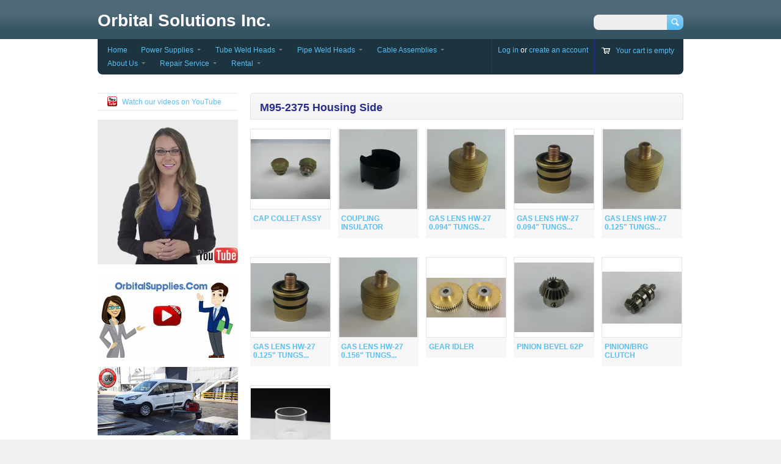

--- FILE ---
content_type: text/html; charset=utf-8
request_url: https://www.orbitalsolutions.com/collections/m95-2375-housing-side
body_size: 12195
content:
<!doctype html>
<!--[if lt IE 7 ]> <html lang="en" class="no-js ie6"> <![endif]-->
<!--[if IE 7 ]>    <html lang="en" class="no-js ie7"> <![endif]-->
<!--[if IE 8 ]>    <html lang="en" class="no-js ie8"> <![endif]-->
<!--[if (gt IE 9)|!(IE)]><!--> <html lang="en" class="no-js"> <!--<![endif]-->
<head>
  <meta charset="UTF-8">
  <meta http-equiv="X-UA-Compatible" content="IE=edge,chrome=1">
  <link rel="canonical" href="https://www.orbitalsolutions.com/collections/m95-2375-housing-side" /> 
  
  
  
  

  
  <meta property="og:type" content="website" />
  <meta property="og:title" content="M95-2375 Housing Side" />
  



<meta property="og:url" content="https://www.orbitalsolutions.com/collections/m95-2375-housing-side" />
<meta property="og:site_name" content="Orbital Solutions Inc." />

  <title>
    M95-2375 Housing Side &ndash; Orbital Solutions Inc.
  </title>
   
  <script>window.performance && window.performance.mark && window.performance.mark('shopify.content_for_header.start');</script><meta id="shopify-digital-wallet" name="shopify-digital-wallet" content="/3324201/digital_wallets/dialog">
<link rel="alternate" type="application/atom+xml" title="Feed" href="/collections/m95-2375-housing-side.atom" />
<link rel="alternate" type="application/json+oembed" href="https://www.orbitalsolutions.com/collections/m95-2375-housing-side.oembed">
<script async="async" src="/checkouts/internal/preloads.js?locale=en-US"></script>
<script id="shopify-features" type="application/json">{"accessToken":"9126c7617eb48c3c15f157fe7ee8bba8","betas":["rich-media-storefront-analytics"],"domain":"www.orbitalsolutions.com","predictiveSearch":true,"shopId":3324201,"locale":"en"}</script>
<script>var Shopify = Shopify || {};
Shopify.shop = "amap.myshopify.com";
Shopify.locale = "en";
Shopify.currency = {"active":"USD","rate":"1.0"};
Shopify.country = "US";
Shopify.theme = {"name":"Megatronic 23rd September 2014","id":8513641,"schema_name":null,"schema_version":null,"theme_store_id":null,"role":"main"};
Shopify.theme.handle = "null";
Shopify.theme.style = {"id":null,"handle":null};
Shopify.cdnHost = "www.orbitalsolutions.com/cdn";
Shopify.routes = Shopify.routes || {};
Shopify.routes.root = "/";</script>
<script type="module">!function(o){(o.Shopify=o.Shopify||{}).modules=!0}(window);</script>
<script>!function(o){function n(){var o=[];function n(){o.push(Array.prototype.slice.apply(arguments))}return n.q=o,n}var t=o.Shopify=o.Shopify||{};t.loadFeatures=n(),t.autoloadFeatures=n()}(window);</script>
<script id="shop-js-analytics" type="application/json">{"pageType":"collection"}</script>
<script defer="defer" async type="module" src="//www.orbitalsolutions.com/cdn/shopifycloud/shop-js/modules/v2/client.init-shop-cart-sync_BdyHc3Nr.en.esm.js"></script>
<script defer="defer" async type="module" src="//www.orbitalsolutions.com/cdn/shopifycloud/shop-js/modules/v2/chunk.common_Daul8nwZ.esm.js"></script>
<script type="module">
  await import("//www.orbitalsolutions.com/cdn/shopifycloud/shop-js/modules/v2/client.init-shop-cart-sync_BdyHc3Nr.en.esm.js");
await import("//www.orbitalsolutions.com/cdn/shopifycloud/shop-js/modules/v2/chunk.common_Daul8nwZ.esm.js");

  window.Shopify.SignInWithShop?.initShopCartSync?.({"fedCMEnabled":true,"windoidEnabled":true});

</script>
<script id="__st">var __st={"a":3324201,"offset":-28800,"reqid":"f143400d-60a6-4257-a212-ab148563ae21-1769006030","pageurl":"www.orbitalsolutions.com\/collections\/m95-2375-housing-side","u":"69e2398032fb","p":"collection","rtyp":"collection","rid":25880005};</script>
<script>window.ShopifyPaypalV4VisibilityTracking = true;</script>
<script id="captcha-bootstrap">!function(){'use strict';const t='contact',e='account',n='new_comment',o=[[t,t],['blogs',n],['comments',n],[t,'customer']],c=[[e,'customer_login'],[e,'guest_login'],[e,'recover_customer_password'],[e,'create_customer']],r=t=>t.map((([t,e])=>`form[action*='/${t}']:not([data-nocaptcha='true']) input[name='form_type'][value='${e}']`)).join(','),a=t=>()=>t?[...document.querySelectorAll(t)].map((t=>t.form)):[];function s(){const t=[...o],e=r(t);return a(e)}const i='password',u='form_key',d=['recaptcha-v3-token','g-recaptcha-response','h-captcha-response',i],f=()=>{try{return window.sessionStorage}catch{return}},m='__shopify_v',_=t=>t.elements[u];function p(t,e,n=!1){try{const o=window.sessionStorage,c=JSON.parse(o.getItem(e)),{data:r}=function(t){const{data:e,action:n}=t;return t[m]||n?{data:e,action:n}:{data:t,action:n}}(c);for(const[e,n]of Object.entries(r))t.elements[e]&&(t.elements[e].value=n);n&&o.removeItem(e)}catch(o){console.error('form repopulation failed',{error:o})}}const l='form_type',E='cptcha';function T(t){t.dataset[E]=!0}const w=window,h=w.document,L='Shopify',v='ce_forms',y='captcha';let A=!1;((t,e)=>{const n=(g='f06e6c50-85a8-45c8-87d0-21a2b65856fe',I='https://cdn.shopify.com/shopifycloud/storefront-forms-hcaptcha/ce_storefront_forms_captcha_hcaptcha.v1.5.2.iife.js',D={infoText:'Protected by hCaptcha',privacyText:'Privacy',termsText:'Terms'},(t,e,n)=>{const o=w[L][v],c=o.bindForm;if(c)return c(t,g,e,D).then(n);var r;o.q.push([[t,g,e,D],n]),r=I,A||(h.body.append(Object.assign(h.createElement('script'),{id:'captcha-provider',async:!0,src:r})),A=!0)});var g,I,D;w[L]=w[L]||{},w[L][v]=w[L][v]||{},w[L][v].q=[],w[L][y]=w[L][y]||{},w[L][y].protect=function(t,e){n(t,void 0,e),T(t)},Object.freeze(w[L][y]),function(t,e,n,w,h,L){const[v,y,A,g]=function(t,e,n){const i=e?o:[],u=t?c:[],d=[...i,...u],f=r(d),m=r(i),_=r(d.filter((([t,e])=>n.includes(e))));return[a(f),a(m),a(_),s()]}(w,h,L),I=t=>{const e=t.target;return e instanceof HTMLFormElement?e:e&&e.form},D=t=>v().includes(t);t.addEventListener('submit',(t=>{const e=I(t);if(!e)return;const n=D(e)&&!e.dataset.hcaptchaBound&&!e.dataset.recaptchaBound,o=_(e),c=g().includes(e)&&(!o||!o.value);(n||c)&&t.preventDefault(),c&&!n&&(function(t){try{if(!f())return;!function(t){const e=f();if(!e)return;const n=_(t);if(!n)return;const o=n.value;o&&e.removeItem(o)}(t);const e=Array.from(Array(32),(()=>Math.random().toString(36)[2])).join('');!function(t,e){_(t)||t.append(Object.assign(document.createElement('input'),{type:'hidden',name:u})),t.elements[u].value=e}(t,e),function(t,e){const n=f();if(!n)return;const o=[...t.querySelectorAll(`input[type='${i}']`)].map((({name:t})=>t)),c=[...d,...o],r={};for(const[a,s]of new FormData(t).entries())c.includes(a)||(r[a]=s);n.setItem(e,JSON.stringify({[m]:1,action:t.action,data:r}))}(t,e)}catch(e){console.error('failed to persist form',e)}}(e),e.submit())}));const S=(t,e)=>{t&&!t.dataset[E]&&(n(t,e.some((e=>e===t))),T(t))};for(const o of['focusin','change'])t.addEventListener(o,(t=>{const e=I(t);D(e)&&S(e,y())}));const B=e.get('form_key'),M=e.get(l),P=B&&M;t.addEventListener('DOMContentLoaded',(()=>{const t=y();if(P)for(const e of t)e.elements[l].value===M&&p(e,B);[...new Set([...A(),...v().filter((t=>'true'===t.dataset.shopifyCaptcha))])].forEach((e=>S(e,t)))}))}(h,new URLSearchParams(w.location.search),n,t,e,['guest_login'])})(!0,!0)}();</script>
<script integrity="sha256-4kQ18oKyAcykRKYeNunJcIwy7WH5gtpwJnB7kiuLZ1E=" data-source-attribution="shopify.loadfeatures" defer="defer" src="//www.orbitalsolutions.com/cdn/shopifycloud/storefront/assets/storefront/load_feature-a0a9edcb.js" crossorigin="anonymous"></script>
<script data-source-attribution="shopify.dynamic_checkout.dynamic.init">var Shopify=Shopify||{};Shopify.PaymentButton=Shopify.PaymentButton||{isStorefrontPortableWallets:!0,init:function(){window.Shopify.PaymentButton.init=function(){};var t=document.createElement("script");t.src="https://www.orbitalsolutions.com/cdn/shopifycloud/portable-wallets/latest/portable-wallets.en.js",t.type="module",document.head.appendChild(t)}};
</script>
<script data-source-attribution="shopify.dynamic_checkout.buyer_consent">
  function portableWalletsHideBuyerConsent(e){var t=document.getElementById("shopify-buyer-consent"),n=document.getElementById("shopify-subscription-policy-button");t&&n&&(t.classList.add("hidden"),t.setAttribute("aria-hidden","true"),n.removeEventListener("click",e))}function portableWalletsShowBuyerConsent(e){var t=document.getElementById("shopify-buyer-consent"),n=document.getElementById("shopify-subscription-policy-button");t&&n&&(t.classList.remove("hidden"),t.removeAttribute("aria-hidden"),n.addEventListener("click",e))}window.Shopify?.PaymentButton&&(window.Shopify.PaymentButton.hideBuyerConsent=portableWalletsHideBuyerConsent,window.Shopify.PaymentButton.showBuyerConsent=portableWalletsShowBuyerConsent);
</script>
<script data-source-attribution="shopify.dynamic_checkout.cart.bootstrap">document.addEventListener("DOMContentLoaded",(function(){function t(){return document.querySelector("shopify-accelerated-checkout-cart, shopify-accelerated-checkout")}if(t())Shopify.PaymentButton.init();else{new MutationObserver((function(e,n){t()&&(Shopify.PaymentButton.init(),n.disconnect())})).observe(document.body,{childList:!0,subtree:!0})}}));
</script>

<script>window.performance && window.performance.mark && window.performance.mark('shopify.content_for_header.end');</script>

   

  <link href="//www.orbitalsolutions.com/cdn/shop/t/7/assets/style.css?v=147009859277503379391709145997" rel="stylesheet" type="text/css" media="all" />  
  <link href="//www.orbitalsolutions.com/cdn/shop/t/7/assets/facebox.css?v=24388858100639518761411466997" rel="stylesheet" type="text/css" media="all" />
  <script src="//www.orbitalsolutions.com/cdn/shopifycloud/storefront/assets/themes_support/option_selection-b017cd28.js" type="text/javascript"></script>
  
<link href="https://monorail-edge.shopifysvc.com" rel="dns-prefetch">
<script>(function(){if ("sendBeacon" in navigator && "performance" in window) {try {var session_token_from_headers = performance.getEntriesByType('navigation')[0].serverTiming.find(x => x.name == '_s').description;} catch {var session_token_from_headers = undefined;}var session_cookie_matches = document.cookie.match(/_shopify_s=([^;]*)/);var session_token_from_cookie = session_cookie_matches && session_cookie_matches.length === 2 ? session_cookie_matches[1] : "";var session_token = session_token_from_headers || session_token_from_cookie || "";function handle_abandonment_event(e) {var entries = performance.getEntries().filter(function(entry) {return /monorail-edge.shopifysvc.com/.test(entry.name);});if (!window.abandonment_tracked && entries.length === 0) {window.abandonment_tracked = true;var currentMs = Date.now();var navigation_start = performance.timing.navigationStart;var payload = {shop_id: 3324201,url: window.location.href,navigation_start,duration: currentMs - navigation_start,session_token,page_type: "collection"};window.navigator.sendBeacon("https://monorail-edge.shopifysvc.com/v1/produce", JSON.stringify({schema_id: "online_store_buyer_site_abandonment/1.1",payload: payload,metadata: {event_created_at_ms: currentMs,event_sent_at_ms: currentMs}}));}}window.addEventListener('pagehide', handle_abandonment_event);}}());</script>
<script id="web-pixels-manager-setup">(function e(e,d,r,n,o){if(void 0===o&&(o={}),!Boolean(null===(a=null===(i=window.Shopify)||void 0===i?void 0:i.analytics)||void 0===a?void 0:a.replayQueue)){var i,a;window.Shopify=window.Shopify||{};var t=window.Shopify;t.analytics=t.analytics||{};var s=t.analytics;s.replayQueue=[],s.publish=function(e,d,r){return s.replayQueue.push([e,d,r]),!0};try{self.performance.mark("wpm:start")}catch(e){}var l=function(){var e={modern:/Edge?\/(1{2}[4-9]|1[2-9]\d|[2-9]\d{2}|\d{4,})\.\d+(\.\d+|)|Firefox\/(1{2}[4-9]|1[2-9]\d|[2-9]\d{2}|\d{4,})\.\d+(\.\d+|)|Chrom(ium|e)\/(9{2}|\d{3,})\.\d+(\.\d+|)|(Maci|X1{2}).+ Version\/(15\.\d+|(1[6-9]|[2-9]\d|\d{3,})\.\d+)([,.]\d+|)( \(\w+\)|)( Mobile\/\w+|) Safari\/|Chrome.+OPR\/(9{2}|\d{3,})\.\d+\.\d+|(CPU[ +]OS|iPhone[ +]OS|CPU[ +]iPhone|CPU IPhone OS|CPU iPad OS)[ +]+(15[._]\d+|(1[6-9]|[2-9]\d|\d{3,})[._]\d+)([._]\d+|)|Android:?[ /-](13[3-9]|1[4-9]\d|[2-9]\d{2}|\d{4,})(\.\d+|)(\.\d+|)|Android.+Firefox\/(13[5-9]|1[4-9]\d|[2-9]\d{2}|\d{4,})\.\d+(\.\d+|)|Android.+Chrom(ium|e)\/(13[3-9]|1[4-9]\d|[2-9]\d{2}|\d{4,})\.\d+(\.\d+|)|SamsungBrowser\/([2-9]\d|\d{3,})\.\d+/,legacy:/Edge?\/(1[6-9]|[2-9]\d|\d{3,})\.\d+(\.\d+|)|Firefox\/(5[4-9]|[6-9]\d|\d{3,})\.\d+(\.\d+|)|Chrom(ium|e)\/(5[1-9]|[6-9]\d|\d{3,})\.\d+(\.\d+|)([\d.]+$|.*Safari\/(?![\d.]+ Edge\/[\d.]+$))|(Maci|X1{2}).+ Version\/(10\.\d+|(1[1-9]|[2-9]\d|\d{3,})\.\d+)([,.]\d+|)( \(\w+\)|)( Mobile\/\w+|) Safari\/|Chrome.+OPR\/(3[89]|[4-9]\d|\d{3,})\.\d+\.\d+|(CPU[ +]OS|iPhone[ +]OS|CPU[ +]iPhone|CPU IPhone OS|CPU iPad OS)[ +]+(10[._]\d+|(1[1-9]|[2-9]\d|\d{3,})[._]\d+)([._]\d+|)|Android:?[ /-](13[3-9]|1[4-9]\d|[2-9]\d{2}|\d{4,})(\.\d+|)(\.\d+|)|Mobile Safari.+OPR\/([89]\d|\d{3,})\.\d+\.\d+|Android.+Firefox\/(13[5-9]|1[4-9]\d|[2-9]\d{2}|\d{4,})\.\d+(\.\d+|)|Android.+Chrom(ium|e)\/(13[3-9]|1[4-9]\d|[2-9]\d{2}|\d{4,})\.\d+(\.\d+|)|Android.+(UC? ?Browser|UCWEB|U3)[ /]?(15\.([5-9]|\d{2,})|(1[6-9]|[2-9]\d|\d{3,})\.\d+)\.\d+|SamsungBrowser\/(5\.\d+|([6-9]|\d{2,})\.\d+)|Android.+MQ{2}Browser\/(14(\.(9|\d{2,})|)|(1[5-9]|[2-9]\d|\d{3,})(\.\d+|))(\.\d+|)|K[Aa][Ii]OS\/(3\.\d+|([4-9]|\d{2,})\.\d+)(\.\d+|)/},d=e.modern,r=e.legacy,n=navigator.userAgent;return n.match(d)?"modern":n.match(r)?"legacy":"unknown"}(),u="modern"===l?"modern":"legacy",c=(null!=n?n:{modern:"",legacy:""})[u],f=function(e){return[e.baseUrl,"/wpm","/b",e.hashVersion,"modern"===e.buildTarget?"m":"l",".js"].join("")}({baseUrl:d,hashVersion:r,buildTarget:u}),m=function(e){var d=e.version,r=e.bundleTarget,n=e.surface,o=e.pageUrl,i=e.monorailEndpoint;return{emit:function(e){var a=e.status,t=e.errorMsg,s=(new Date).getTime(),l=JSON.stringify({metadata:{event_sent_at_ms:s},events:[{schema_id:"web_pixels_manager_load/3.1",payload:{version:d,bundle_target:r,page_url:o,status:a,surface:n,error_msg:t},metadata:{event_created_at_ms:s}}]});if(!i)return console&&console.warn&&console.warn("[Web Pixels Manager] No Monorail endpoint provided, skipping logging."),!1;try{return self.navigator.sendBeacon.bind(self.navigator)(i,l)}catch(e){}var u=new XMLHttpRequest;try{return u.open("POST",i,!0),u.setRequestHeader("Content-Type","text/plain"),u.send(l),!0}catch(e){return console&&console.warn&&console.warn("[Web Pixels Manager] Got an unhandled error while logging to Monorail."),!1}}}}({version:r,bundleTarget:l,surface:e.surface,pageUrl:self.location.href,monorailEndpoint:e.monorailEndpoint});try{o.browserTarget=l,function(e){var d=e.src,r=e.async,n=void 0===r||r,o=e.onload,i=e.onerror,a=e.sri,t=e.scriptDataAttributes,s=void 0===t?{}:t,l=document.createElement("script"),u=document.querySelector("head"),c=document.querySelector("body");if(l.async=n,l.src=d,a&&(l.integrity=a,l.crossOrigin="anonymous"),s)for(var f in s)if(Object.prototype.hasOwnProperty.call(s,f))try{l.dataset[f]=s[f]}catch(e){}if(o&&l.addEventListener("load",o),i&&l.addEventListener("error",i),u)u.appendChild(l);else{if(!c)throw new Error("Did not find a head or body element to append the script");c.appendChild(l)}}({src:f,async:!0,onload:function(){if(!function(){var e,d;return Boolean(null===(d=null===(e=window.Shopify)||void 0===e?void 0:e.analytics)||void 0===d?void 0:d.initialized)}()){var d=window.webPixelsManager.init(e)||void 0;if(d){var r=window.Shopify.analytics;r.replayQueue.forEach((function(e){var r=e[0],n=e[1],o=e[2];d.publishCustomEvent(r,n,o)})),r.replayQueue=[],r.publish=d.publishCustomEvent,r.visitor=d.visitor,r.initialized=!0}}},onerror:function(){return m.emit({status:"failed",errorMsg:"".concat(f," has failed to load")})},sri:function(e){var d=/^sha384-[A-Za-z0-9+/=]+$/;return"string"==typeof e&&d.test(e)}(c)?c:"",scriptDataAttributes:o}),m.emit({status:"loading"})}catch(e){m.emit({status:"failed",errorMsg:(null==e?void 0:e.message)||"Unknown error"})}}})({shopId: 3324201,storefrontBaseUrl: "https://www.orbitalsolutions.com",extensionsBaseUrl: "https://extensions.shopifycdn.com/cdn/shopifycloud/web-pixels-manager",monorailEndpoint: "https://monorail-edge.shopifysvc.com/unstable/produce_batch",surface: "storefront-renderer",enabledBetaFlags: ["2dca8a86"],webPixelsConfigList: [{"id":"shopify-app-pixel","configuration":"{}","eventPayloadVersion":"v1","runtimeContext":"STRICT","scriptVersion":"0450","apiClientId":"shopify-pixel","type":"APP","privacyPurposes":["ANALYTICS","MARKETING"]},{"id":"shopify-custom-pixel","eventPayloadVersion":"v1","runtimeContext":"LAX","scriptVersion":"0450","apiClientId":"shopify-pixel","type":"CUSTOM","privacyPurposes":["ANALYTICS","MARKETING"]}],isMerchantRequest: false,initData: {"shop":{"name":"Orbital Solutions Inc.","paymentSettings":{"currencyCode":"USD"},"myshopifyDomain":"amap.myshopify.com","countryCode":"US","storefrontUrl":"https:\/\/www.orbitalsolutions.com"},"customer":null,"cart":null,"checkout":null,"productVariants":[],"purchasingCompany":null},},"https://www.orbitalsolutions.com/cdn","fcfee988w5aeb613cpc8e4bc33m6693e112",{"modern":"","legacy":""},{"shopId":"3324201","storefrontBaseUrl":"https:\/\/www.orbitalsolutions.com","extensionBaseUrl":"https:\/\/extensions.shopifycdn.com\/cdn\/shopifycloud\/web-pixels-manager","surface":"storefront-renderer","enabledBetaFlags":"[\"2dca8a86\"]","isMerchantRequest":"false","hashVersion":"fcfee988w5aeb613cpc8e4bc33m6693e112","publish":"custom","events":"[[\"page_viewed\",{}],[\"collection_viewed\",{\"collection\":{\"id\":\"25880005\",\"title\":\"M95-2375 Housing Side\",\"productVariants\":[{\"price\":{\"amount\":210.0,\"currencyCode\":\"USD\"},\"product\":{\"title\":\"CAP COLLET ASSY\",\"vendor\":\"OrbitalSupplies.Com\",\"id\":\"451427021\",\"untranslatedTitle\":\"CAP COLLET ASSY\",\"url\":\"\/products\/cap-collet-assy\",\"type\":\"Adapter\"},\"id\":\"1182305737\",\"image\":{\"src\":\"\/\/www.orbitalsolutions.com\/cdn\/shop\/products\/13950707-01.JPG?v=1428533945\"},\"sku\":\"EACH\",\"title\":\"Default Title\",\"untranslatedTitle\":\"Default Title\"},{\"price\":{\"amount\":45.0,\"currencyCode\":\"USD\"},\"product\":{\"title\":\"COUPLING INSULATOR\",\"vendor\":\"OrbitalSupplies.Com\",\"id\":\"1590350337\",\"untranslatedTitle\":\"COUPLING INSULATOR\",\"url\":\"\/products\/coupling-insulator\",\"type\":\"Coupling\"},\"id\":\"4852531585\",\"image\":{\"src\":\"\/\/www.orbitalsolutions.com\/cdn\/shop\/products\/2015-07-21_15.18.37.jpg?v=1437517653\"},\"sku\":\"Each\",\"title\":\"Default Title\",\"untranslatedTitle\":\"Default Title\"},{\"price\":{\"amount\":100.0,\"currencyCode\":\"USD\"},\"product\":{\"title\":\"GAS LENS HW-27 0.094\\\" TUNGSTEN FOR CERAMIC CUP\",\"vendor\":\"AMAP\",\"id\":\"384227725\",\"untranslatedTitle\":\"GAS LENS HW-27 0.094\\\" TUNGSTEN FOR CERAMIC CUP\",\"url\":\"\/products\/copy-of-gas-lens-hw-27-125\",\"type\":\"Gas Lens\"},\"id\":\"1000494981\",\"image\":{\"src\":\"\/\/www.orbitalsolutions.com\/cdn\/shop\/products\/20141204_201835_1db84c8b-4a2c-41a4-b806-b067c19722c3.jpg?v=1417754181\"},\"sku\":\"Each\",\"title\":\"NEW\",\"untranslatedTitle\":\"NEW\"},{\"price\":{\"amount\":150.0,\"currencyCode\":\"USD\"},\"product\":{\"title\":\"GAS LENS HW-27 0.094\\\" TUNGSTEN FOR QUARTZ CUP\",\"vendor\":\"AMAP\",\"id\":\"410545041\",\"untranslatedTitle\":\"GAS LENS HW-27 0.094\\\" TUNGSTEN FOR QUARTZ CUP\",\"url\":\"\/products\/gas-lens-hw-27-125-for-quartz-cup\",\"type\":\"Gas Lens\"},\"id\":\"1073869105\",\"image\":{\"src\":\"\/\/www.orbitalsolutions.com\/cdn\/shop\/products\/20150209_143041.jpg?v=1423521492\"},\"sku\":\"Each\",\"title\":\"Default Title\",\"untranslatedTitle\":\"Default Title\"},{\"price\":{\"amount\":100.0,\"currencyCode\":\"USD\"},\"product\":{\"title\":\"GAS LENS HW-27 0.125\\\" TUNGSTEN FOR CERAMIC CUP\",\"vendor\":\"AMAP\",\"id\":\"384227161\",\"untranslatedTitle\":\"GAS LENS HW-27 0.125\\\" TUNGSTEN FOR CERAMIC CUP\",\"url\":\"\/products\/gas-lens-hw-27-125\",\"type\":\"Gas Lens\"},\"id\":\"1000494129\",\"image\":{\"src\":\"\/\/www.orbitalsolutions.com\/cdn\/shop\/products\/20141204_201835.jpg?v=1417754070\"},\"sku\":\"Each\",\"title\":\"NEW\",\"untranslatedTitle\":\"NEW\"},{\"price\":{\"amount\":150.0,\"currencyCode\":\"USD\"},\"product\":{\"title\":\"GAS LENS HW-27 0.125\\\" TUNGSTEN FOR QUARTZ CUP\",\"vendor\":\"AMAP\",\"id\":\"410548245\",\"untranslatedTitle\":\"GAS LENS HW-27 0.125\\\" TUNGSTEN FOR QUARTZ CUP\",\"url\":\"\/products\/copy-of-gas-lens-hw-27-125-tungsten-for-quartz-cup\",\"type\":\"Gas Lens\"},\"id\":\"1073874861\",\"image\":{\"src\":\"\/\/www.orbitalsolutions.com\/cdn\/shop\/products\/20150209_143041_4ee98181-8eb2-4038-a1f1-0d898fd1f5bc.jpg?v=1423521665\"},\"sku\":\"Each\",\"title\":\"Default Title\",\"untranslatedTitle\":\"Default Title\"},{\"price\":{\"amount\":100.0,\"currencyCode\":\"USD\"},\"product\":{\"title\":\"GAS LENS HW-27 0.156\\\" TUNGSTEN FOR CERAMIC CUP\",\"vendor\":\"AMAP\",\"id\":\"3603862401\",\"untranslatedTitle\":\"GAS LENS HW-27 0.156\\\" TUNGSTEN FOR CERAMIC CUP\",\"url\":\"\/products\/copy-of-gas-lens-hw-27-0-094-tungsten-for-ceramic-cup\",\"type\":\"Gas Lens\"},\"id\":\"10534841857\",\"image\":{\"src\":\"\/\/www.orbitalsolutions.com\/cdn\/shop\/products\/20141204_201835_cdefc0f8-6d4d-42fd-a6c2-cea5cc8fb5ca.jpg?v=1448739349\"},\"sku\":\"Each\",\"title\":\"NEW\",\"untranslatedTitle\":\"NEW\"},{\"price\":{\"amount\":115.0,\"currencyCode\":\"USD\"},\"product\":{\"title\":\"GEAR IDLER\",\"vendor\":\"AMAP\",\"id\":\"366797085\",\"untranslatedTitle\":\"GEAR IDLER\",\"url\":\"\/products\/gear-idler\",\"type\":\"gear\"},\"id\":\"943647781\",\"image\":{\"src\":\"\/\/www.orbitalsolutions.com\/cdn\/shop\/products\/photo.jpg?v=1410837642\"},\"sku\":\"Each\",\"title\":\"Default Title\",\"untranslatedTitle\":\"Default Title\"},{\"price\":{\"amount\":55.0,\"currencyCode\":\"USD\"},\"product\":{\"title\":\"PINION BEVEL 62P\",\"vendor\":\"AMAP\",\"id\":\"366792293\",\"untranslatedTitle\":\"PINION BEVEL 62P\",\"url\":\"\/products\/pinion-bevel-62p\",\"type\":\"gear\"},\"id\":\"943624237\",\"image\":{\"src\":\"\/\/www.orbitalsolutions.com\/cdn\/shop\/products\/20140915_131235.jpg?v=1410835754\"},\"sku\":\"Each\",\"title\":\"Default Title\",\"untranslatedTitle\":\"Default Title\"},{\"price\":{\"amount\":280.0,\"currencyCode\":\"USD\"},\"product\":{\"title\":\"PINION\/BRG CLUTCH\",\"vendor\":\"AMAP\",\"id\":\"382443833\",\"untranslatedTitle\":\"PINION\/BRG CLUTCH\",\"url\":\"\/products\/pinion-brg-clutch\",\"type\":\"gear\"},\"id\":\"994538681\",\"image\":{\"src\":\"\/\/www.orbitalsolutions.com\/cdn\/shop\/products\/20140915_131243.jpg?v=1417218236\"},\"sku\":\"Each\",\"title\":\"Default Title\",\"untranslatedTitle\":\"Default Title\"},{\"price\":{\"amount\":70.0,\"currencyCode\":\"USD\"},\"product\":{\"title\":\"QUARTZ GAS CUP .94\\\" LENGTH\",\"vendor\":\"Orbital Solutions Inc.\",\"id\":\"5463966273\",\"untranslatedTitle\":\"QUARTZ GAS CUP .94\\\" LENGTH\",\"url\":\"\/products\/gas-cup-quartz-94l\",\"type\":\"\"},\"id\":\"16764804161\",\"image\":{\"src\":\"\/\/www.orbitalsolutions.com\/cdn\/shop\/products\/20160317_174621.jpg?v=1458274701\"},\"sku\":\"Each\",\"title\":\"Default Title\",\"untranslatedTitle\":\"Default Title\"}]}}]]"});</script><script>
  window.ShopifyAnalytics = window.ShopifyAnalytics || {};
  window.ShopifyAnalytics.meta = window.ShopifyAnalytics.meta || {};
  window.ShopifyAnalytics.meta.currency = 'USD';
  var meta = {"products":[{"id":451427021,"gid":"gid:\/\/shopify\/Product\/451427021","vendor":"OrbitalSupplies.Com","type":"Adapter","handle":"cap-collet-assy","variants":[{"id":1182305737,"price":21000,"name":"CAP COLLET ASSY","public_title":null,"sku":"EACH"}],"remote":false},{"id":1590350337,"gid":"gid:\/\/shopify\/Product\/1590350337","vendor":"OrbitalSupplies.Com","type":"Coupling","handle":"coupling-insulator","variants":[{"id":4852531585,"price":4500,"name":"COUPLING INSULATOR","public_title":null,"sku":"Each"}],"remote":false},{"id":384227725,"gid":"gid:\/\/shopify\/Product\/384227725","vendor":"AMAP","type":"Gas Lens","handle":"copy-of-gas-lens-hw-27-125","variants":[{"id":1000494981,"price":10000,"name":"GAS LENS HW-27 0.094\" TUNGSTEN FOR CERAMIC CUP - NEW","public_title":"NEW","sku":"Each"}],"remote":false},{"id":410545041,"gid":"gid:\/\/shopify\/Product\/410545041","vendor":"AMAP","type":"Gas Lens","handle":"gas-lens-hw-27-125-for-quartz-cup","variants":[{"id":1073869105,"price":15000,"name":"GAS LENS HW-27 0.094\" TUNGSTEN FOR QUARTZ CUP","public_title":null,"sku":"Each"}],"remote":false},{"id":384227161,"gid":"gid:\/\/shopify\/Product\/384227161","vendor":"AMAP","type":"Gas Lens","handle":"gas-lens-hw-27-125","variants":[{"id":1000494129,"price":10000,"name":"GAS LENS HW-27 0.125\" TUNGSTEN FOR CERAMIC CUP - NEW","public_title":"NEW","sku":"Each"}],"remote":false},{"id":410548245,"gid":"gid:\/\/shopify\/Product\/410548245","vendor":"AMAP","type":"Gas Lens","handle":"copy-of-gas-lens-hw-27-125-tungsten-for-quartz-cup","variants":[{"id":1073874861,"price":15000,"name":"GAS LENS HW-27 0.125\" TUNGSTEN FOR QUARTZ CUP","public_title":null,"sku":"Each"}],"remote":false},{"id":3603862401,"gid":"gid:\/\/shopify\/Product\/3603862401","vendor":"AMAP","type":"Gas Lens","handle":"copy-of-gas-lens-hw-27-0-094-tungsten-for-ceramic-cup","variants":[{"id":10534841857,"price":10000,"name":"GAS LENS HW-27 0.156\" TUNGSTEN FOR CERAMIC CUP - NEW","public_title":"NEW","sku":"Each"}],"remote":false},{"id":366797085,"gid":"gid:\/\/shopify\/Product\/366797085","vendor":"AMAP","type":"gear","handle":"gear-idler","variants":[{"id":943647781,"price":11500,"name":"GEAR IDLER","public_title":null,"sku":"Each"}],"remote":false},{"id":366792293,"gid":"gid:\/\/shopify\/Product\/366792293","vendor":"AMAP","type":"gear","handle":"pinion-bevel-62p","variants":[{"id":943624237,"price":5500,"name":"PINION BEVEL 62P","public_title":null,"sku":"Each"}],"remote":false},{"id":382443833,"gid":"gid:\/\/shopify\/Product\/382443833","vendor":"AMAP","type":"gear","handle":"pinion-brg-clutch","variants":[{"id":994538681,"price":28000,"name":"PINION\/BRG CLUTCH","public_title":null,"sku":"Each"}],"remote":false},{"id":5463966273,"gid":"gid:\/\/shopify\/Product\/5463966273","vendor":"Orbital Solutions Inc.","type":"","handle":"gas-cup-quartz-94l","variants":[{"id":16764804161,"price":7000,"name":"QUARTZ GAS CUP .94\" LENGTH","public_title":null,"sku":"Each"}],"remote":false}],"page":{"pageType":"collection","resourceType":"collection","resourceId":25880005,"requestId":"f143400d-60a6-4257-a212-ab148563ae21-1769006030"}};
  for (var attr in meta) {
    window.ShopifyAnalytics.meta[attr] = meta[attr];
  }
</script>
<script class="analytics">
  (function () {
    var customDocumentWrite = function(content) {
      var jquery = null;

      if (window.jQuery) {
        jquery = window.jQuery;
      } else if (window.Checkout && window.Checkout.$) {
        jquery = window.Checkout.$;
      }

      if (jquery) {
        jquery('body').append(content);
      }
    };

    var hasLoggedConversion = function(token) {
      if (token) {
        return document.cookie.indexOf('loggedConversion=' + token) !== -1;
      }
      return false;
    }

    var setCookieIfConversion = function(token) {
      if (token) {
        var twoMonthsFromNow = new Date(Date.now());
        twoMonthsFromNow.setMonth(twoMonthsFromNow.getMonth() + 2);

        document.cookie = 'loggedConversion=' + token + '; expires=' + twoMonthsFromNow;
      }
    }

    var trekkie = window.ShopifyAnalytics.lib = window.trekkie = window.trekkie || [];
    if (trekkie.integrations) {
      return;
    }
    trekkie.methods = [
      'identify',
      'page',
      'ready',
      'track',
      'trackForm',
      'trackLink'
    ];
    trekkie.factory = function(method) {
      return function() {
        var args = Array.prototype.slice.call(arguments);
        args.unshift(method);
        trekkie.push(args);
        return trekkie;
      };
    };
    for (var i = 0; i < trekkie.methods.length; i++) {
      var key = trekkie.methods[i];
      trekkie[key] = trekkie.factory(key);
    }
    trekkie.load = function(config) {
      trekkie.config = config || {};
      trekkie.config.initialDocumentCookie = document.cookie;
      var first = document.getElementsByTagName('script')[0];
      var script = document.createElement('script');
      script.type = 'text/javascript';
      script.onerror = function(e) {
        var scriptFallback = document.createElement('script');
        scriptFallback.type = 'text/javascript';
        scriptFallback.onerror = function(error) {
                var Monorail = {
      produce: function produce(monorailDomain, schemaId, payload) {
        var currentMs = new Date().getTime();
        var event = {
          schema_id: schemaId,
          payload: payload,
          metadata: {
            event_created_at_ms: currentMs,
            event_sent_at_ms: currentMs
          }
        };
        return Monorail.sendRequest("https://" + monorailDomain + "/v1/produce", JSON.stringify(event));
      },
      sendRequest: function sendRequest(endpointUrl, payload) {
        // Try the sendBeacon API
        if (window && window.navigator && typeof window.navigator.sendBeacon === 'function' && typeof window.Blob === 'function' && !Monorail.isIos12()) {
          var blobData = new window.Blob([payload], {
            type: 'text/plain'
          });

          if (window.navigator.sendBeacon(endpointUrl, blobData)) {
            return true;
          } // sendBeacon was not successful

        } // XHR beacon

        var xhr = new XMLHttpRequest();

        try {
          xhr.open('POST', endpointUrl);
          xhr.setRequestHeader('Content-Type', 'text/plain');
          xhr.send(payload);
        } catch (e) {
          console.log(e);
        }

        return false;
      },
      isIos12: function isIos12() {
        return window.navigator.userAgent.lastIndexOf('iPhone; CPU iPhone OS 12_') !== -1 || window.navigator.userAgent.lastIndexOf('iPad; CPU OS 12_') !== -1;
      }
    };
    Monorail.produce('monorail-edge.shopifysvc.com',
      'trekkie_storefront_load_errors/1.1',
      {shop_id: 3324201,
      theme_id: 8513641,
      app_name: "storefront",
      context_url: window.location.href,
      source_url: "//www.orbitalsolutions.com/cdn/s/trekkie.storefront.cd680fe47e6c39ca5d5df5f0a32d569bc48c0f27.min.js"});

        };
        scriptFallback.async = true;
        scriptFallback.src = '//www.orbitalsolutions.com/cdn/s/trekkie.storefront.cd680fe47e6c39ca5d5df5f0a32d569bc48c0f27.min.js';
        first.parentNode.insertBefore(scriptFallback, first);
      };
      script.async = true;
      script.src = '//www.orbitalsolutions.com/cdn/s/trekkie.storefront.cd680fe47e6c39ca5d5df5f0a32d569bc48c0f27.min.js';
      first.parentNode.insertBefore(script, first);
    };
    trekkie.load(
      {"Trekkie":{"appName":"storefront","development":false,"defaultAttributes":{"shopId":3324201,"isMerchantRequest":null,"themeId":8513641,"themeCityHash":"8611545853683418969","contentLanguage":"en","currency":"USD","eventMetadataId":"fb76558f-4deb-4a11-bd1a-1c6edf06cfa9"},"isServerSideCookieWritingEnabled":true,"monorailRegion":"shop_domain","enabledBetaFlags":["65f19447"]},"Session Attribution":{},"S2S":{"facebookCapiEnabled":false,"source":"trekkie-storefront-renderer","apiClientId":580111}}
    );

    var loaded = false;
    trekkie.ready(function() {
      if (loaded) return;
      loaded = true;

      window.ShopifyAnalytics.lib = window.trekkie;

      var originalDocumentWrite = document.write;
      document.write = customDocumentWrite;
      try { window.ShopifyAnalytics.merchantGoogleAnalytics.call(this); } catch(error) {};
      document.write = originalDocumentWrite;

      window.ShopifyAnalytics.lib.page(null,{"pageType":"collection","resourceType":"collection","resourceId":25880005,"requestId":"f143400d-60a6-4257-a212-ab148563ae21-1769006030","shopifyEmitted":true});

      var match = window.location.pathname.match(/checkouts\/(.+)\/(thank_you|post_purchase)/)
      var token = match? match[1]: undefined;
      if (!hasLoggedConversion(token)) {
        setCookieIfConversion(token);
        window.ShopifyAnalytics.lib.track("Viewed Product Category",{"currency":"USD","category":"Collection: m95-2375-housing-side","collectionName":"m95-2375-housing-side","collectionId":25880005,"nonInteraction":true},undefined,undefined,{"shopifyEmitted":true});
      }
    });


        var eventsListenerScript = document.createElement('script');
        eventsListenerScript.async = true;
        eventsListenerScript.src = "//www.orbitalsolutions.com/cdn/shopifycloud/storefront/assets/shop_events_listener-3da45d37.js";
        document.getElementsByTagName('head')[0].appendChild(eventsListenerScript);

})();</script>
<script
  defer
  src="https://www.orbitalsolutions.com/cdn/shopifycloud/perf-kit/shopify-perf-kit-3.0.4.min.js"
  data-application="storefront-renderer"
  data-shop-id="3324201"
  data-render-region="gcp-us-central1"
  data-page-type="collection"
  data-theme-instance-id="8513641"
  data-theme-name=""
  data-theme-version=""
  data-monorail-region="shop_domain"
  data-resource-timing-sampling-rate="10"
  data-shs="true"
  data-shs-beacon="true"
  data-shs-export-with-fetch="true"
  data-shs-logs-sample-rate="1"
  data-shs-beacon-endpoint="https://www.orbitalsolutions.com/api/collect"
></script>
</head>

<body class=" template-collection" id="m95-2375-housing-side">

  <!-- Header -->
  <div id="header-wrapper">
    <div id="header" class="wrapper clearfix">
      
       <strong id="site-title"> 
        <a href="/" title="Home">
           Orbital Solutions Inc.         
        </a>
       </strong> 
    
      <form id="search" action="/search" method="get">
        <label for="top-search-input" class="visuallyhidden">Search</label>
        <input type="text" id="top-search-input" name="q" class="search-input" value="" accesskey="4" autocomplete="off" />
        <input type="submit" class="search-submit" value="Search" />
      </form>
      
    </div><!-- /#header -->
  </div><!-- /#header-wrapper -->
    
    
  <div id="main-wrapper">

    <!-- Top Menu -->
    <div id="top-menu" class="wrapper clearfix top-menu">
      <ul id="nav">
        
        <li class="top ">
          
          
            <a class="root" href="/">Home</a>
          
        </li>
        
        <li class="top ">
          
          
          <div class="has-dropdown">
            <a class="root" href="/pages/power-supplies">Power Supplies<span class="dd-arrow"></span></a>
            <ul class="dd">
              
              <li><a  href="/pages/m107-power-supply">M107</a></li>
              
              <li><a  href="/pages/m205-power-supply">M205</a></li>
              
              <li><a  href="/pages/m207-power-supply">M207</a></li>
              
              <li><a  href="/pages/m217-power-supply">M217</a></li>
              
              <li><a  href="/pages/m227-power-supply">M227</a></li>
              
              <li><a  href="/pages/m307-power-supply">M307</a></li>
              
              <li><a  href="/pages/m327-power-supply">M327 </a></li>
              
              <li><a  href="/pages/m415-power-supply">M415</a></li>
              
              <li><a  href="/pages/eps-1500-power-supply">EPS-1500</a></li>
              
              <li><a  href="/pages/eps-2000-power-supply">EPS-2000</a></li>
              
            </ul>
          </div>
          
        </li>
        
        <li class="top ">
          
          
          <div class="has-dropdown">
            <a class="root" href="/pages/weld-heads">Tube Weld Heads<span class="dd-arrow"></span></a>
            <ul class="dd">
              
              <li><a  href="/pages/m4-weld-head">M4-500 Weld Head</a></li>
              
              <li><a  href="/pages/m8-2000-weld-head">M8-2000 Weld Head</a></li>
              
              <li><a  href="/pages/m8-4000-weld-head">M8-4000 Weld Head</a></li>
              
              <li><a  href="/pages/m8-6625-weld-head">M8-6625 Weld Head</a></li>
              
              <li><a  href="/pages/m9-250-weld-head">M9-250 Weld Head</a></li>
              
              <li><a  href="/pages/m9-500-weld-head">M9-500 Weld Head</a></li>
              
              <li><a  href="/pages/m9-500c-weld-head">M9-500C Weld Head</a></li>
              
              <li><a  href="/pages/m9-750-weld-head">M9-750 Weld Head</a></li>
              
              <li><a  href="/pages/m9af-900-weld-head">M9AF-900 Weld Head</a></li>
              
              <li><a  href="/pages/m9-1500-weld-head">M9-1500 Weld Head</a></li>
              
              <li><a  href="/pages/m9-2500-weld-head">M9-2500 Weld Head</a></li>
              
              <li><a  href="/pages/m9-3500-weld-head">M9-3500 Weld Head</a></li>
              
              <li><a  href="/pages/m9-4500-weld-head">M9-4500 Weld Head</a></li>
              
              <li><a  href="/pages/m9-7500-weld-head">M9-7500 Weld Head</a></li>
              
              <li><a  href="/pages/m16-exel">M16 Weld Head</a></li>
              
            </ul>
          </div>
          
        </li>
        
        <li class="top ">
          
          
          <div class="has-dropdown">
            <a class="root" href="/pages/pipe-weld-heads">Pipe Weld Heads<span class="dd-arrow"></span></a>
            <ul class="dd">
              
              <li><a  href="/pages/m15-weld-head">M15 Weld Head</a></li>
              
              <li><a  href="/pages/m79-weld-head">M79-2375 Weld Head</a></li>
              
              <li><a  href="/pages/m79-2375-weld-head">M79-3500 Weld Head</a></li>
              
              <li><a  href="/pages/m79a-4500-weld-head">M79A-4500 Weld Head</a></li>
              
              <li><a  href="/pages/m79-6625-weld-head">M79-6625 Weld Head</a></li>
              
              <li><a  href="/pages/m81-weld-head">M81 Weld Head</a></li>
              
              <li><a  href="/pages/m81-c-weld-head">M81C Weld Head</a></li>
              
              <li><a  href="/pages/m95-1250-weld-head">M95-1250 Weld Head</a></li>
              
              <li><a  href="/pages/m95-1500-weld-head">M95-1500 Weld Head</a></li>
              
              <li><a  href="/pages/m95-2375-weld-head">M95-2375 Weld Head</a></li>
              
              <li><a  href="/pages/m95-3500-weld-head">M95-3500 Weld Head</a></li>
              
              <li><a  href="/pages/m95-4500-weld-head">M95-4500 Weld Head</a></li>
              
              <li><a  href="/pages/m95-6625-weld-head">M95-6625 Weld Head</a></li>
              
            </ul>
          </div>
          
        </li>
        
        <li class="top ">
          
          
          <div class="has-dropdown">
            <a class="root" href="/pages/cable-assembly">Cable Assemblies<span class="dd-arrow"></span></a>
            <ul class="dd">
              
              <li><a  href="/collections/m8-weld-head-cable-assembly">M8 Weld Head Cable Assembly</a></li>
              
              <li><a  href="/collections/m9-weld-head-cable-assembly">M9 Weld Head Cable Assembly</a></li>
              
              <li><a  href="/collections/adapter-cable-assembly">Adapter Cable Assembly</a></li>
              
              <li><a  href="/collections/extension-cable-assembly">Extension Cable Assembly</a></li>
              
              <li><a  href="/collections/exel-cable-extension-assembly">Exel Cable Extension</a></li>
              
              <li><a  href="/collections/cheater-cable-adapter-assembly">Cheater Cable Assembly</a></li>
              
            </ul>
          </div>
          
        </li>
        
        <li class="top ">
          
          
          <div class="has-dropdown">
            <a class="root" href="/pages/about-us">About Us<span class="dd-arrow"></span></a>
            <ul class="dd">
              
              <li><a  href="/pages/about-us">About Us</a></li>
              
              <li><a  href="/pages/mission">Mission</a></li>
              
              <li><a  href="/pages/industries">Industries</a></li>
              
              <li><a  href="/pages/contact-us">Contact Us</a></li>
              
              <li><a  href="/pages/opportunities">Cash Back Program</a></li>
              
            </ul>
          </div>
          
        </li>
        
        <li class="top ">
          
          
          <div class="has-dropdown">
            <a class="root" href="/pages/repair-service">Repair Service<span class="dd-arrow"></span></a>
            <ul class="dd">
              
              <li><a  href="/pages/repair-service">Repair Service</a></li>
              
            </ul>
          </div>
          
        </li>
        
        <li class="top ">
          
          
          <div class="has-dropdown">
            <a class="root" href="/pages/rental">Rental<span class="dd-arrow"></span></a>
            <ul class="dd">
              
              <li><a  href="/pages/rental">Rental</a></li>
              
            </ul>
          </div>
          
        </li>
        
      </ul><!-- /#nav -->
    
      <ul id="customer-controls">
        
        <li class="customer-account-links">
          
            <p><a href="/account/login" id="customer_login_link">Log in</a> or <a href="/account/register" id="customer_register_link">create an account</a></p>
          
        </li>
             
      
           
      
        <li class="cart-link">
          <a href="/cart" class="num-items-in-cart">
            <span id="top-cartlink-text" class="icon">
              
                Your cart is empty
              
            </span>
          </a>             
        </li>
      </ul><!-- #customer-controls -->
    </div><!-- /#top-menu --> 
  
  
  
    <!-- Main Content -->
    <div id="main" class="wrapper clearfix">
      <div class="content-wrapper clearfix">
          
        
          <div class="col-content">

  <div class="productlist-wrapper condensed collection collection-m95-2375-housing-side">
    
    <div class="productlist-header section-header">
      <h1>M95-2375 Housing Side </h1>
    </div>

    
    
    

    
      
    
        <ul class="thumbgrid clearfix">
          
            <li>
              <div class="product-photo"><a href="/collections/m95-2375-housing-side/products/cap-collet-assy"><img src="//www.orbitalsolutions.com/cdn/shop/products/13950707-01_compact.JPG?v=1428533945" alt="CAP COLLET ASSY" /></a></div>
              <div class="product-desc">
                <h3 class="product-title"><a href="/collections/m95-2375-housing-side/products/cap-collet-assy">CAP COLLET ASSY</a></h3>
                <p class="product-price">
                 
                </p>
              </div>
            </li>
          
            <li>
              <div class="product-photo"><a href="/collections/m95-2375-housing-side/products/coupling-insulator"><img src="//www.orbitalsolutions.com/cdn/shop/products/2015-07-21_15.18.37_compact.jpg?v=1437517653" alt="COUPLING INSULATOR" /></a></div>
              <div class="product-desc">
                <h3 class="product-title"><a href="/collections/m95-2375-housing-side/products/coupling-insulator">COUPLING INSULATOR</a></h3>
                <p class="product-price">
                 
                </p>
              </div>
            </li>
          
            <li>
              <div class="product-photo"><a href="/collections/m95-2375-housing-side/products/copy-of-gas-lens-hw-27-125"><img src="//www.orbitalsolutions.com/cdn/shop/products/20141204_201835_1db84c8b-4a2c-41a4-b806-b067c19722c3_compact.jpg?v=1417754181" alt="GAS LENS HW-27 0.094&quot; TUNGSTEN FOR CERAMIC CUP" /></a></div>
              <div class="product-desc">
                <h3 class="product-title"><a href="/collections/m95-2375-housing-side/products/copy-of-gas-lens-hw-27-125">GAS LENS HW-27 0.094&quot; TUNGS...</a></h3>
                <p class="product-price">
                 
                </p>
              </div>
            </li>
          
            <li>
              <div class="product-photo"><a href="/collections/m95-2375-housing-side/products/gas-lens-hw-27-125-for-quartz-cup"><img src="//www.orbitalsolutions.com/cdn/shop/products/20150209_143041_compact.jpg?v=1423521492" alt="GAS LENS HW-27 0.094&quot; TUNGSTEN FOR QUARTZ CUP" /></a></div>
              <div class="product-desc">
                <h3 class="product-title"><a href="/collections/m95-2375-housing-side/products/gas-lens-hw-27-125-for-quartz-cup">GAS LENS HW-27 0.094&quot; TUNGS...</a></h3>
                <p class="product-price">
                 
                </p>
              </div>
            </li>
          
            <li class="last-in-row">
              <div class="product-photo"><a href="/collections/m95-2375-housing-side/products/gas-lens-hw-27-125"><img src="//www.orbitalsolutions.com/cdn/shop/products/20141204_201835_compact.jpg?v=1417754070" alt="GAS LENS HW-27 0.125&quot; TUNGSTEN FOR CERAMIC CUP" /></a></div>
              <div class="product-desc">
                <h3 class="product-title"><a href="/collections/m95-2375-housing-side/products/gas-lens-hw-27-125">GAS LENS HW-27 0.125&quot; TUNGS...</a></h3>
                <p class="product-price">
                 
                </p>
              </div>
            </li>
          
            <li>
              <div class="product-photo"><a href="/collections/m95-2375-housing-side/products/copy-of-gas-lens-hw-27-125-tungsten-for-quartz-cup"><img src="//www.orbitalsolutions.com/cdn/shop/products/20150209_143041_4ee98181-8eb2-4038-a1f1-0d898fd1f5bc_compact.jpg?v=1423521665" alt="GAS LENS HW-27 0.125&quot; TUNGSTEN FOR QUARTZ CUP" /></a></div>
              <div class="product-desc">
                <h3 class="product-title"><a href="/collections/m95-2375-housing-side/products/copy-of-gas-lens-hw-27-125-tungsten-for-quartz-cup">GAS LENS HW-27 0.125&quot; TUNGS...</a></h3>
                <p class="product-price">
                 
                </p>
              </div>
            </li>
          
            <li>
              <div class="product-photo"><a href="/collections/m95-2375-housing-side/products/copy-of-gas-lens-hw-27-0-094-tungsten-for-ceramic-cup"><img src="//www.orbitalsolutions.com/cdn/shop/products/20141204_201835_cdefc0f8-6d4d-42fd-a6c2-cea5cc8fb5ca_compact.jpg?v=1448739349" alt="GAS LENS HW-27 0.156&quot; TUNGSTEN FOR CERAMIC CUP" /></a></div>
              <div class="product-desc">
                <h3 class="product-title"><a href="/collections/m95-2375-housing-side/products/copy-of-gas-lens-hw-27-0-094-tungsten-for-ceramic-cup">GAS LENS HW-27 0.156&quot; TUNGS...</a></h3>
                <p class="product-price">
                 
                </p>
              </div>
            </li>
          
            <li>
              <div class="product-photo"><a href="/collections/m95-2375-housing-side/products/gear-idler"><img src="//www.orbitalsolutions.com/cdn/shop/products/photo_compact.jpg?v=1410837642" alt="GEAR IDLER" /></a></div>
              <div class="product-desc">
                <h3 class="product-title"><a href="/collections/m95-2375-housing-side/products/gear-idler">GEAR IDLER</a></h3>
                <p class="product-price">
                 
                </p>
              </div>
            </li>
          
            <li>
              <div class="product-photo"><a href="/collections/m95-2375-housing-side/products/pinion-bevel-62p"><img src="//www.orbitalsolutions.com/cdn/shop/products/20140915_131235_compact.jpg?v=1410835754" alt="PINION BEVEL 62P" /></a></div>
              <div class="product-desc">
                <h3 class="product-title"><a href="/collections/m95-2375-housing-side/products/pinion-bevel-62p">PINION BEVEL 62P</a></h3>
                <p class="product-price">
                 
                </p>
              </div>
            </li>
          
            <li class="last-in-row">
              <div class="product-photo"><a href="/collections/m95-2375-housing-side/products/pinion-brg-clutch"><img src="//www.orbitalsolutions.com/cdn/shop/products/20140915_131243_compact.jpg?v=1417218236" alt="PINION/BRG CLUTCH" /></a></div>
              <div class="product-desc">
                <h3 class="product-title"><a href="/collections/m95-2375-housing-side/products/pinion-brg-clutch">PINION/BRG CLUTCH</a></h3>
                <p class="product-price">
                 
                </p>
              </div>
            </li>
          
            <li>
              <div class="product-photo"><a href="/collections/m95-2375-housing-side/products/gas-cup-quartz-94l"><img src="//www.orbitalsolutions.com/cdn/shop/products/20160317_174621_compact.jpg?v=1458274701" alt="QUARTZ GAS CUP .94&quot; LENGTH" /></a></div>
              <div class="product-desc">
                <h3 class="product-title"><a href="/collections/m95-2375-housing-side/products/gas-cup-quartz-94l">QUARTZ GAS CUP .94&quot; LENGTH</a></h3>
                <p class="product-price">
                 
                </p>
              </div>
            </li>
          
        </ul>

        
      
      
    
  
  </div>
</div>
  
<div class="col-browse">
  






  
<div id="widget-socialmedia" class="widget widget-linklist">
  <ul>
    
    
    <li id="sm-youtube"><a href="https://www.youtube.com/channel/UCVF946nJdRXKiQyYQBEfuyw/feed?view_as=public">Watch our videos on YouTube</a></li>
    
    
  </ul>
</div>
    
  
<!-- Widget: left column ad #1 -->
<div class="widget widget-image" id="widget-leftad-1">
	<div class="widget-content">
		<a href="https://www.youtube.com/watch?v=XU0-t1fGJtk">						
		<img src="//www.orbitalsolutions.com/cdn/shop/t/7/assets/leftcol-ad-1.jpg?v=2121954119460689871483520112" alt="" />
		</a>						
	</div>
</div><!-- /.widget -->


	
<!-- Widget: left column ad #2 -->
<div class="widget widget-image" id="widget-leftad-2">
	<div class="widget-content">
		<a href="https://www.youtube.com/watch?v=AtHtEMGRAsQ">						
		<img src="//www.orbitalsolutions.com/cdn/shop/t/7/assets/leftcol-ad-2.jpg?v=62758625860776483231482367936" alt="" />
		</a>						
	</div>
</div><!-- /.widget -->


	
<!-- Widget: left column ad #3 -->
<div class="widget widget-image" id="widget-leftad-3">
	<div class="widget-content">
		<a href="http://orbitalsolutions.com/pages/repair-service">						
		<img src="//www.orbitalsolutions.com/cdn/shop/t/7/assets/leftcol-ad-3.jpg?v=118479557739187212091482368039" alt="" />
		</a>						
	</div>
</div><!-- /.widget -->		



</div><!-- /#col-browse -->
        
        
      </div><!-- /.content -->
    </div><!-- /#main -->
  
  </div><!-- /#main-wrapper -->



  <!-- Footer -->
  <div id="footer-wrapper">
    <div id="footer" class="wrapper clearfix">
            
      <div class="join-newsletter footer-col">
        <h3>Join our Mailing List</h3> 
        <form method="post" action="/contact#contact_form" id="contact_form" accept-charset="UTF-8" class="contact-form"><input type="hidden" name="form_type" value="customer" /><input type="hidden" name="utf8" value="✓" />
        
          

          
        
          <input type="hidden" id="contact_tags" name="contact[tags]" value="prospect,newsletter"/>
          <div id="newsletter-signup">
            <input type="hidden" id="newsletter-first-name" name="contact[first_name]" value="Subscriber" />
            <input type="hidden" id="newsletter-last-name" name="contact[last_name]" value="Newsletter" />
            <label for="newsletter-email">Email address:</label>
            <input type="email" class="email" id="newsletter-email" name="contact[email]" />
            <input type="submit" class="submit btn" value="Join" />
          </div>
        </form>     
      </div>
      
      <div class="footer-linklists footer-col">
        	
<div class="footer-linklist">				
	<h3>About Us</h3>
	<ul>
		
      <li class="first">
				<a href="/pages/about-us"><span class="arrow"></span>About Us</a>
			</li>
    
      <li>
				<a href="/pages/mission"><span class="arrow"></span>Mission</a>
			</li>
    
      <li>
				<a href="/pages/industries"><span class="arrow"></span>Industries</a>
			</li>
    
      <li>
				<a href="/pages/contact-us"><span class="arrow"></span>Contact Us</a>
			</li>
    
      <li class="last">
				<a href="/pages/opportunities"><span class="arrow"></span>Cash Back Program</a>
			</li>
    	
	</ul>
</div>
       
        	
<div class="footer-linklist">				
	<h3></h3>
	<ul>
			
	</ul>
</div>
       
        	
<div class="footer-linklist">				
	<h3></h3>
	<ul>
			
	</ul>
</div>
                 
      </div>      
      
      <div class="footer-text footer-col">
        <p>Disclaimer: Orbital Solutions sells After Market Alternative Parts and is an independent after market parts supplier. It is not  associated with the manufacturer Arc Machines Inc® in anyway. Orbital Solutions is not endorsed by Arc Machines Inc. Please contact Arc Machines for their product warranty details. Part Numbers and descriptions are used for reference purposes only, no serial numbers are assigned and are left to the customers discretion or instruction. OSI may assemble complete assemblies upon customer request but does make any Original Equipment Manufacturing (OEM) claims. Parts protected by patents or trademark  maybe be replaced with compliant alternatives.</p>
        <p class="poweredby"><a target="_blank" rel="nofollow" href="https://www.shopify.com/payment-gateways?utm_campaign=poweredby&amp;utm_medium=shopify&amp;utm_source=onlinestore">We run on a secure payment gateway</a></p>        
      </div>

    
    <div id="footer-payment-methods">
      <p>Payment methods we accept</p>
             <img src="//www.orbitalsolutions.com/cdn/shop/t/7/assets/cc-amex.png?v=85206210438157468371411466995" alt="" /> 
         <img src="//www.orbitalsolutions.com/cdn/shop/t/7/assets/cc-discover.png?v=159641487460128453101411466995" alt="" /> 
             <img src="//www.orbitalsolutions.com/cdn/shop/t/7/assets/cc-visa.png?v=60401960785579442311411466996" alt="" />      
       <img src="//www.orbitalsolutions.com/cdn/shop/t/7/assets/cc-mastercard.png?v=163639441997642668931411466995" alt="" />      
      
           <img src="//www.orbitalsolutions.com/cdn/shop/t/7/assets/cc-cirrus.png?v=84032823879888718741411466995" alt="" />  
           <img src="//www.orbitalsolutions.com/cdn/shop/t/7/assets/cc-paypal.png?v=24241626605458918351411466996" alt="" /> 
      
           
    </div>
    
   
    </div><!-- /#footer -->
  </div><!-- /#footer-wrapper -->
  
    

  <script src="//ajax.googleapis.com/ajax/libs/jquery/1.6.1/jquery.js"></script>
  
  <script src="//www.orbitalsolutions.com/cdn/shop/t/7/assets/jquery.hoverintent.js?v=110036310040361601241411466999" type="text/javascript"></script>    
  <script src="//www.orbitalsolutions.com/cdn/shop/t/7/assets/jquery.tools.min.js?v=161572389691970277771411466999" type="text/javascript"></script>  
  <script src="//www.orbitalsolutions.com/cdn/shop/t/7/assets/facebox.js?v=128098672465729228841411466997" type="text/javascript"></script>
  
  
        
  

  <script src="//www.orbitalsolutions.com/cdn/shop/t/7/assets/theme.js?v=100613594806150404541411467001" type="text/javascript"></script>
  
  
    
</body>
</html>